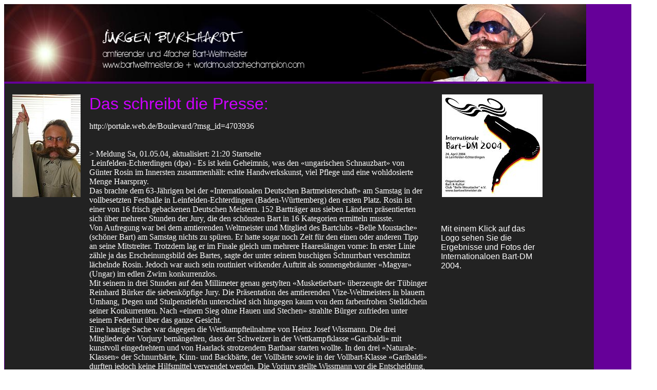

--- FILE ---
content_type: text/html
request_url: https://bart-weltmeister.de/neueSeiten/bart/prdm2004.html
body_size: 11571
content:
<html>

	<head>
		<meta http-equiv="content-type" content="text/html;charset=ISO-8859-1">
		<meta name="generator" content="Adobe GoLive 5">
		<title>Die Presse &uuml;ber die Internationale Deutsche Bartmeisterschaft 2004</title>
	</head>

	<body bgcolor="#ffffff" link="#ffffcc" alink="yellow" vlink="#ff9900">
		<table cool width="1222" height="1794" border="0" cellpadding="0" cellspacing="0" gridx="20" gridy="20" bgcolor="#660099" showgridy showgridx>
			<tr height="155">
				<td width="1149" height="155" colspan="6" valign="top" align="left" xpos="0"><img src="../../Back4.jpg" width="1134" height="151" border="0"></td>
				<td width="72" height="1793" rowspan="4"><spacer type="block" width="72" height="1793"></td>
				<td width="1" height="155"><spacer type="block" width="1" height="155"></td>
			</tr>
			<tr height="1596">
				<td width="1" height="1596"><spacer type="block" width="1" height="1596"></td>
				<td width="1148" height="1596" colspan="5" align="left" xpos="1" content bgcolor="#222222" valign="top" csheight="1596">
					<table cool width="1120" height="1589" usegridx usegridy showgridx showgridy gridx="3" gridy="3" border="0" cellpadding="0" cellspacing="0">
						<tr height="21">
							<td width="1119" height="21" colspan="7"></td>
							<td width="1" height="21"><spacer type="block" width="1" height="21"></td>
						</tr>
						<tr height="210">
							<td width="15" height="210"></td>
							<td width="150" height="210" valign="top" align="left" xpos="15"><a href="(Empty Reference!)"><img src="jbaktiv/thumbnail25.jpg" width="133" height="200" border="0" align="middle"></a></td>
							<td width="658" height="1567" rowspan="3" align="left" xpos="165" content valign="top" csheight="1567"><font face="Arial,Helvetica,Geneva,Swiss,SunSans-Regular" size="6" color="#cc00ff">Das schreibt die Presse:</font>
								<p><font color="white">http://portale.web.de/Boulevard/?msg_id=4703936<br>
										<br>
										<br>
										
										&gt; Meldung	Sa,&nbsp;01.05.04,&nbsp;aktualisiert:&nbsp;21:20&nbsp;Startseite<br>
										
										&nbsp;Leinfelden-Echterdingen (dpa) - Es ist kein Geheimnis, was den &laquo;ungarischen Schnauzbart&raquo; von G&uuml;nter Rosin im Innersten zusammenh&auml;lt: echte Handwerkskunst, viel Pflege und eine wohldosierte Menge Haarspray.<br>
										
										Das brachte dem 63-J&auml;hrigen bei der &laquo;Internationalen Deutschen Bartmeisterschaft&raquo; am Samstag in der vollbesetzten Festhalle in Leinfelden-Echterdingen (Baden-W&uuml;rttemberg) den ersten Platz. Rosin ist einer von 16 frisch gebackenen Deutschen Meistern. 152 Barttr&auml;ger aus sieben L&auml;ndern pr&auml;sentierten sich &uuml;ber mehrere Stunden der Jury, die den sch&ouml;nsten Bart in 16 Kategorien ermitteln musste.<br>
										
										Von Aufregung war bei dem amtierenden Weltmeister und Mitglied des Bartclubs &laquo;Belle Moustache&raquo; (sch&ouml;ner Bart) am Samstag nichts zu sp&uuml;ren. Er hatte sogar noch Zeit f&uuml;r den einen oder anderen Tipp an seine Mitstreiter. Trotzdem lag er im Finale gleich um mehrere Haaresl&auml;ngen vorne: In erster Linie z&auml;hle ja das Erscheinungsbild des Bartes, sagte der unter seinem buschigen Schnurrbart verschmitzt l&auml;chelnde Rosin. Jedoch war auch sein routiniert wirkender Auftritt als sonnengebr&auml;unter &laquo;Magyar&raquo; (Ungar) im edlen Zwirn konkurrenzlos.<br>
										
										Mit seinem in drei Stunden auf den Millimeter genau gestylten &laquo;Musketierbart&raquo; &uuml;berzeugte der T&uuml;binger Reinhard B&uuml;rker die siebenk&ouml;pfige Jury. Die Pr&auml;sentation des amtierenden Vize-Weltmeisters in blauem Umhang, Degen und Stulpenstiefeln unterschied sich hingegen kaum von dem farbenfrohen Stelldichein seiner Konkurrenten. Nach &laquo;einem Sieg ohne Hauen und Stechen&raquo; strahlte B&uuml;rger zufrieden unter seinem Federhut &uuml;ber das ganze Gesicht.<br>
										
										Eine haarige Sache war dagegen die Wettkampfteilnahme von Heinz Josef Wissmann. Die drei Mitglieder der Vorjury bem&auml;ngelten, dass der Schweizer in der Wettkampfklasse &laquo;Garibaldi&raquo; mit kunstvoll eingedrehtem und von Haarlack strotzendem Barthaar starten wollte. In den drei &laquo;Naturale-Klassen&raquo; der Schnurrb&auml;rte, Kinn- und Backb&auml;rte, der Vollb&auml;rte sowie in der Vollbart-Klasse &laquo;Garibaldi&raquo; durften jedoch keine Hilfsmittel verwendet werden. Die Vorjury stellte Wissmann vor die Entscheidung, seinen lohwei&szlig;en Bart zu waschen und zu k&uuml;rzen oder in einer anderen Klasse zu starten.<br>
										
										Der Schweizer haderte sp&auml;ter mit einem f&uuml;nf Zentimeter k&uuml;rzerem Bart und seinem sechsten Platz und ging nun seinerseits mit der Auswahl durch die Vorjury ins Gericht. &laquo;Das mit dem Regelwerk ist hier wie bei der Formel 1&raquo;, klagte er. Im Medaillenspiegel dominierten, wie derzeit in der K&ouml;nigsklasse des Motorsports, die deutschen Teilnehmer mit zw&ouml;lf Meistertiteln, zwei Titel gingen nach Italien und je einen Meister stellten England und &Ouml;sterreich.<br>
										
										&copy; dpa&nbsp;-&nbsp;Meldung vom 25.04.2004 14:17 Uhr<br>
										
										&nbsp;	<br>
										
										www.wz-krefeld.de/seschat4/200/sro.php?redid=2913<br>
										
										SAT.1-Serienstar Ingo Len&szlig;en ist Barttr&auml;ger des Jahres 2004<br>
										<br>
									</font></p>
								<p><font color="white">Zoom	&nbsp;&nbsp;&nbsp; <br>
										
										Leinfelden-Echterdingen (dpa) - SAT.1-Serienstar Ingo Len&szlig;en ist Barttr&auml;ger des Jahres 2004. Dies teilte der &laquo;Verband Deutscher Bartclubs&raquo; mit. Der Anwalt soll an diesem Samstag f&uuml;r seinen Musketierbart bei der &laquo;Internationalen Deutschen Bartmeisterschaft&raquo; in Leinfelden-Echterdingen (Kreis Esslingen) ausgezeichnet werden.<br>
										
										Len&szlig;en, bekannt aus der SAT.1-Serie &laquo;Len&szlig;en &amp; Partner&raquo;, setzte sich gegen Handball-Bundestrainer Heiner Brand durch. Brand hatte nach dem Gewinn der Europameisterschaft seinen Schnauzbart abrasiert.<br>
										
										&copy; dpa&nbsp;-&nbsp;Meldung vom 23.04.2004 16:58 Uhr<br>
										<br>
										<br>
										<br>
									</font><img src="dm2004/dm-2004/images/previews/preview1.jpg" width="650" height="434" border="0"></p>
								<p><img src="dm2004/dm-2004/images/thumbnails/thumbnail29.jpg" width="133" height="200" border="0"><img src="dm2004/dm-2004/images/thumbnails/thumbnail31.jpg" width="200" height="133" border="0"><img src="dm2004/dm-2004/images/thumbnails/thumbnail32.jpg" width="200" height="133" border="0"><img src="dm2004/dm-2004/images/thumbnails/thumbnail33.jpg" width="200" height="133" border="0">   <font color="white">SAT.1-Serienstar Ingo Len&szlig;en ist Barttr&auml;ger des Jahres 2004.</font></p>
								<p></p>
								<p></p>
								<center>
									<center>
										<center>
											<p><font face="Arial,Helvetica,Geneva,Swiss,SunSans-Regular" color="#cc00ff">Alle Fotos &copy; by J&uuml;rgen Burkhardt</font><font color="white" face="Arial,Helvetica,Geneva,Swiss,SunSans-Regular"> (www.jb-photodesign.de).</font></p>
											<p><font color="white" face="Arial,Helvetica,Geneva,Swiss,SunSans-Regular">Alle Rechte vorbehalten. Vervielf&auml;ltigung, Ver&ouml;ffentlichung oder Speicherung in Datenbanken oder Internet </font></p>
											<p><font color="white" face="Arial,Helvetica,Geneva,Swiss,SunSans-Regular">sowie jegliche Form von gewerblicher Nutzung </font><font color="white" face="Arial,Helvetica,Geneva,Swiss,SunSans-Regular">oder die Weitergabe an Dritte sind ohne meine Genehmigung nicht gestattet. </font></p>
										</center>
									</center>
								</center>
								<p></p>
							</td>
							<td width="29" height="210" colspan="2"></td>
							<td width="196" height="210" valign="top" align="left" xpos="852"><a href="dm2004Erg.html"><img src="thumbnail2.jpg" width="196" height="200" border="0"></a></td>
							<td width="71" height="1567" rowspan="3"></td>
							<td width="1" height="210"><spacer type="block" width="1" height="210"></td>
						</tr>
						<tr height="102">
							<td width="165" height="1357" colspan="2" rowspan="2"></td>
							<td width="27" height="1357" rowspan="2"></td>
							<td width="198" height="102" colspan="2" align="left" xpos="850" content valign="top" csheight="87"><font color="white" face="Arial,Helvetica,Geneva,Swiss,SunSans-Regular">Mit einem Klick auf das Logo sehen Sie die Ergebnisse und Fotos der Internationaloen Bart-DM 2004.</font></td>
							<td width="1" height="102"><spacer type="block" width="1" height="102"></td>
						</tr>
						<tr height="1255">
							<td width="198" height="1255" colspan="2" align="left" xpos="850" content valign="top" csheight="45">
								<p></p>
							</td>
							<td width="1" height="1255"><spacer type="block" width="1" height="1255"></td>
						</tr>
						<tr height="1" cntrlrow>
							<td width="15" height="1"><spacer type="block" width="15" height="1"></td>
							<td width="150" height="1"><spacer type="block" width="150" height="1"></td>
							<td width="658" height="1"><spacer type="block" width="658" height="1"></td>
							<td width="27" height="1"><spacer type="block" width="27" height="1"></td>
							<td width="2" height="1"><spacer type="block" width="2" height="1"></td>
							<td width="196" height="1"><spacer type="block" width="196" height="1"></td>
							<td width="71" height="1"><spacer type="block" width="71" height="1"></td>
							<td width="1" height="1"></td>
						</tr>
					</table>
				</td>
				<td width="1" height="1596"><spacer type="block" width="1" height="1596"></td>
			</tr>
			<tr height="1">
				<td width="18" height="42" colspan="2" rowspan="2"><spacer type="block" width="18" height="42"></td>
				<td width="223" height="42" rowspan="2" valign="top" align="left" xpos="18"><a href="../Photo/photo.html"><img src="../../../JB-Site.data/Komponenten/schalt1.gif" width="198" height="41" border="0"></a></td>
				<td width="270" height="42" rowspan="2" valign="top" align="left" xpos="241"><a href="bart.html"><img src="../../../JB-Site.data/Komponenten/schalt2.gif" width="198" height="41" border="0"></a></td>
				<td width="221" height="1"><spacer type="block" width="221" height="1"></td>
				<td width="417" height="42" rowspan="2" valign="top" align="left" xpos="732"><a href="/gaestebuch/index.html"><img src="../../../JB-Site.data/Komponenten/schalt4.gif" width="198" height="41" border="0"></a></td>
				<td width="1" height="1"><spacer type="block" width="1" height="1"></td>
			</tr>
			<tr height="41">
				<td width="221" height="41" valign="top" align="left" xpos="511"><a href="mailto:info@bartweltmeister.de"><img src="../../../JB-Site.data/Komponenten/schalt3.gif" width="198" height="41" border="0"></a></td>
				<td width="1" height="41"><spacer type="block" width="1" height="41"></td>
			</tr>
			<tr height="1" cntrlrow>
				<td width="1" height="1"><spacer type="block" width="1" height="1"></td>
				<td width="17" height="1"><spacer type="block" width="17" height="1"></td>
				<td width="223" height="1"><spacer type="block" width="223" height="1"></td>
				<td width="270" height="1"><spacer type="block" width="270" height="1"></td>
				<td width="221" height="1"><spacer type="block" width="221" height="1"></td>
				<td width="417" height="1"><spacer type="block" width="417" height="1"></td>
				<td width="72" height="1"><spacer type="block" width="72" height="1"></td>
				<td width="1" height="1"><spacer type="block" width="1" height="1"></td>
			</tr>
		</table>
	</body>

</html>